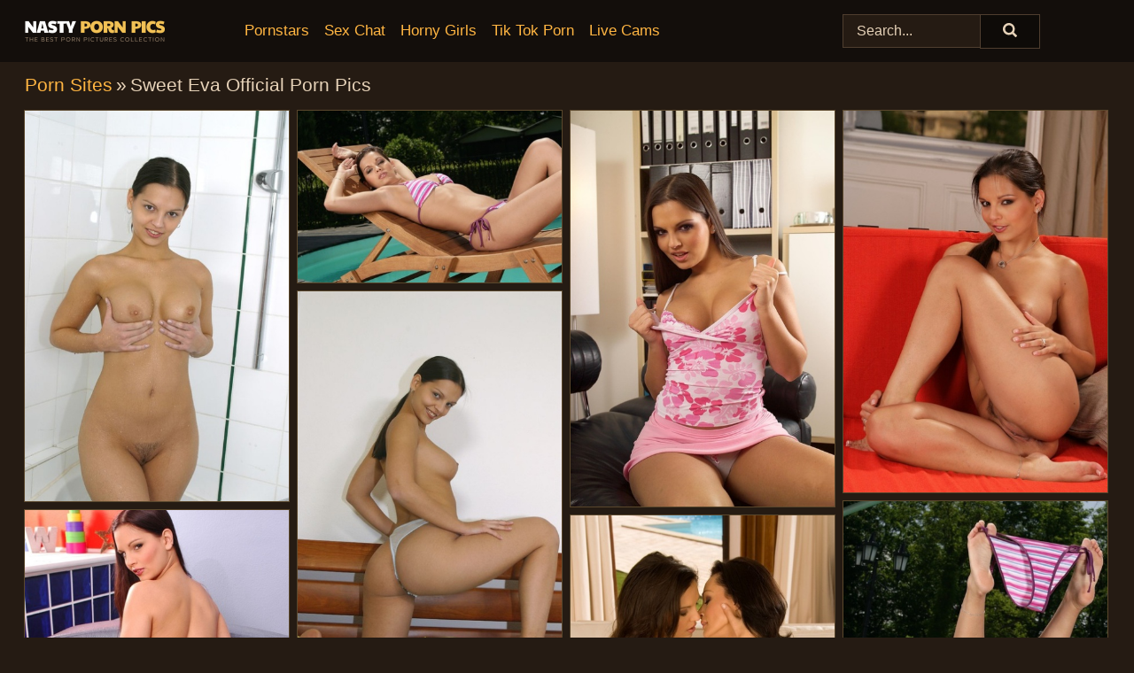

--- FILE ---
content_type: text/html; charset=UTF-8
request_url: https://nastypornpics.com/porn-sites/sweet-eva-official/
body_size: 9306
content:
<!doctype html><html lang="en"><head><title>Sweet Eva Official Nude Porn Pics & XXX Photos - NastyPornPics.com</title> <meta name="description" content="Don't miss out on the trendiest Sweet Eva Official porn pics at NastyPornPics.com. Explore stunning FREE Sweet Eva Official nude photos that are updated daily."> <meta charset="utf-8"><meta http-equiv="x-ua-compatible" content="ie=edge"><meta name="viewport" content="width=device-width, initial-scale=1"><meta name="rating" content="RTA-5042-1996-1400-1577-RTA"><meta name="referrer" content="origin"><meta name="robots" content="index, follow"><meta name="document-state" content="dynamic"><meta name="revisit-after" content="1 day"><link rel="icon" type="image/png" href="https://nastypornpics.com/favicon.png"><link rel="apple-touch-icon" href="https://nastypornpics.com/favicon.png"><link rel="manifest" href="https://nastypornpics.com/site.webmanifest"><link rel="canonical" href="https://nastypornpics.com/porn-sites/sweet-eva-official/"><link rel="preconnect" href="https://cdni.nastypornpics.com/"><link rel="dns-prefetch" href="https://nastypornpics.com/"><link rel="dns-prefetch" href="https://cdni.nastypornpics.com/"> <link rel="preload" href="https://cdni.nastypornpics.com/460/1/196/88000888/88000888_018_30cd.jpg" as="image"> <link rel="preload" as="style" href="https://nastypornpics.com/nan/karlyn.css?v=1765388277"><link rel="stylesheet" href="https://nastypornpics.com/nan/karlyn.css?v=1765388277"><link rel="stylesheet" href="https://nastypornpics.com/css/flag-icons.min.css"><base target="_blank"/></head><body><style>h1,h3,.listing-letter{font-size:21px;font-weight:400;white-space:nowrap;overflow:hidden;text-overflow:ellipsis}h1,h3{color:#e6d2b8}.breadcrumbs,.breadcrumbs-2{font-size:21px;font-weight:400;margin-block-end:.77em;white-space:nowrap;overflow:hidden;text-overflow:ellipsis}.breadcrumbs a{font-size:21px}.breadcrumbs span,.breadcrumbs h1,.breadcrumbs h2,.breadcrumbs-2 span,.breadcrumbs-2 h1,.breadcrumbs-2 h2{display:inline;font-size:21px}.breadcrumbs span svg,.breadcrumbs-2 span svg,.underline div svg,.Underline div svg{height:18px;width:18px;margin-right:6px;margin-bottom:-2px;fill:#e6d2b8;opacity:.5}.breadcrumbs h1,.breadcrumbs h2{font-weight:400}.breadcrumbs-d{padding:0 4px}.breadcrumbs-2 h1{font-size:21px;font-weight:400}.content-info{margin-bottom:7px!important;overflow-x:auto;white-space:nowrap;position:relative;display:inline-flex}.content-info::-webkit-scrollbar,.content-categories::-webkit-scrollbar{display:none}.content-info:after{right:-1px;background-image:-o-linear-gradient(90deg,#251b1300,#251b13 15px,#251b13);background-image:linear-gradient(90deg,#251b1300,#251b13 15px,#251b13);content:'';display:block;position:absolute;top:0;bottom:0;width:25px;z-index:1;pointer-events:none}.content-categories{overflow-x:auto;white-space:nowrap;position:relative;padding-right:25px;width:100%;display:inline-flex}.content-categories a{margin:0 5px 5px 0;padding:0 8px;line-height:1.25em;border:1px solid #5a472c;background-color:#130e0b;text-transform:capitalize;border-radius:2px;font-size:16px;height:30px;box-sizing:border-box;overflow:hidden;display:inline-flex;align-items:center;min-width:fit-content}.content-categories a:hover{border-color:#756041}.wrapper{margin:0 auto;position:relative}.header-wrapper{width:100%;background-color:#130e0b;z-index:500;}.header-top a{font-size:13px;color:#e6d2b8;line-height:2em;margin-right:10px}.header-top a:hover{color:#ffb542}.header{line-height:70px;font-size:0}.header-title{margin-top:14px;position:relative}.header-nav{display:inline-block;line-height:1.25em;position:relative;vertical-align:middle;font-size:19px}.header-nav a{display:inline-block;color:#ffb542;padding:0 1.3em 0 0;position:relative;font-weight:400}.header-nav a:hover{color:#ff5400}.header-nav label{cursor:pointer;position:absolute;top:-3.7em;right:0}.header-nav span,.menu-item img,.mobile-search{transition:opacity .15s ease-in-out}.mob-menu{border-top:1px solid #4F3E2F;border-bottom:1px solid #4F3E2F;min-height:40px}.mob-menu ul li{text-align:center;width:33%;line-height:40px;height:40px;display:inline-block;font-size:0;float:left}.mob-menu-border{position:absolute;border-right:1px solid #4F3E2F;right:0;height:100%}.mob-menu ul li a{font-size:16px;position:relative;width:100%;height:100%;display:block;color:#ffb542}.mob-menu ul li a:hover{color:#ff5400}.mob-menu ul li img{width:16px;height:16px;opacity:.25;margin-bottom:-3px;margin-right:6px}.menu-item img{width:16px;height:16px;opacity:.25;margin-bottom:-3px;margin-right:6px}.menu-item:hover img{opacity:1}.header-submenu{background-color:#130e0b;border-bottom:1px solid #5a472c;line-height:34px;text-align:center}.header-submenu a{color:#ffb542}.header-submenu a:hover{color:#ff5400}.header-logo{width:248px;display:inline-block;line-height:1.25em;position:relative;vertical-align:middle}.header-search{display:inline-block;line-height:1.25em;position:relative;vertical-align:middle;text-align:right}.header-search input{color:#e6d2b8;font-size:16px;line-height:16px;padding:9px 15px;background-color:#251b13;border:1px solid #4F3E2F;box-sizing:border-box}.header-search input:focus{background-color:#0e0b08}.clear:before,.clear:after{content:"";display:block;line-height:0}.clear:after{clear:both}#open,.mobile-menu,.search__result--hidden{display:none}.mobile-search svg,.mobile-menu svg{width:23px;height:23px;fill:#e6d2b8}.mobile-search{display:none;cursor:pointer;position:relative;width:23px;height:23px;background-size:cover;opacity:.7;float:right;top:19px;right:38px}.mobile-search:hover{opacity:.3}.search-button{position:absolute;top:0;right:0;background-color:#0e0b08;border:1px solid #4F3E2F;box-sizing:border-box;padding:0 25px;cursor:pointer;height:39px}.search-button:hover{background-color:#251b13}.search-button span{height:100%}.search-button svg{width:16px;height:16px;fill:#e6d2b8;padding-top:50%;margin-top:1px}.search-label{background-size:cover;position:absolute;left:11px;top:10px;width:16px;height:16px;opacity:0.14}.search-label svg{width:16px;height:16px;fill:#e6d2b8}#search-form{position:relative}.search__result{display:block;border-bottom:1px solid #4F3E2F;width:372px;position:absolute;z-index:999999;right:0;margin-top:0;padding:0;background-color:#0e0b08;border-left:1px solid #4F3E2F;border-right:1px solid #4F3E2F}.search__result a{display:block;font-size:16px;line-height:36px;padding:0 5px 0 15px;color:#ffb542}.search__result li span{padding-left:15px;color:#e6d2b8;opacity:.4}.no-bg-hover{background-color:#0e0b08!important}.no-bg-hover:hover{background-color:#0e0b08!important}.search__result li a span{color:#e6d2b8;padding:0;opacity:1}.search__result li{width:100%;height:36px;margin:0;color:#ffb542;font-size:16px;line-height:36px;text-align:left;overflow:hidden}.search__result li:hover{background-color:#251b13}.search__result li:hover a{color:#ff5400}.underline{border-bottom:1px solid #5a472c;margin-bottom:8px!important}.underline div{font-size:21px;margin-block-end:1em;margin-block-start:1em;font-weight:400}@media screen and (min-width:240px) and (max-width:317px){.wrapper{width:220px}.search__result{width:218px}}@media screen and (min-width:318px) and (max-width:359px){.wrapper{width:300px}.search__result{width:298px}}@media screen and (min-width:360px) and (max-width:374px){.wrapper{width:342px}.search__result{width:340px}}@media screen and (min-width:375px) and (max-width:533px){.wrapper{width:357px}.search__result{width:355px}}@media screen and (min-width:534px) and (max-width:567px){.wrapper{width:512px}.search__result{width:510px}}@media screen and (min-width:568px) and (max-width:625px){.wrapper{width:548px}.search__result{width:546px}}@media screen and (min-width:626px) and (max-width:666px){.wrapper{width:608px}.search__result{width:606px}}@media screen and (min-width:667px) and (max-width:719px){.wrapper{width:644px}.search__result{width:642px}}@media screen and (min-width:720px) and (max-width:767px){.wrapper{width:698px}.search__result{width:696px}}@media screen and (min-width:768px) and (max-width:799px){.wrapper{width:745px}.search__result{width:743px}}@media screen and (min-width:800px) and (max-width:899px){.wrapper{width:781px}.search__result{width:779px}}@media screen and (min-width:900px) and (max-width:933px){.wrapper{width:880px}.search__result{width:878px}}@media screen and (min-width:934px) and (max-width:1023px){.wrapper{width:916px}.search__result{width:914px}}@media screen and (min-width:1024px) and (max-width:1241px){.wrapper{width:1006px}.search__result{width:1004px}.header-search,.header-search input{width:300px}}@media screen and (min-width:1242px) and (max-width:1359px){.wrapper{width:1224px}.search__result{width:298px}.header-nav{width:675px;font-size:17px}.header-nav a{padding:0 1em 0 0}}@media screen and (min-width:1360px) and (max-width:1439px){.wrapper{width:1332px}.search__result{width:325px}.header-logo{width:268px}.header-nav{width:736px;font-size:17px}.header-search,.header-search input{width:327px}}@media screen and (min-width:1440px) and (max-width:1504px){.wrapper{width:1412px}.search__result{width:421px}.header-logo{width:285px}.header-nav{width:703px;font-size:17px}.header-search,.header-search input{width:423px}}@media screen and (min-width:1505px) and (max-width:1549px){.wrapper{width:1487px}.search__result{width:486px}.header-nav{width:751px}.header-search,.header-search input{width:488px}}@media screen and (min-width:1550px) and (max-width:1599px){.wrapper{width:1532px}.search__result{width:486px}.header-nav{width:796px}.header-search,.header-search input{width:488px}}@media screen and (min-width:1600px) and (max-width:1867px){.wrapper{width:1570px}.search__result{width:514px}.header-logo{width:225px}.header-nav{width:829px}.header-search,.header-search input{width:516px}}@media screen and (min-width:1868px){.wrapper{width:1840px}.search__result{width:606px}.header-nav{width:984px}.header-search,.header-search input{width:608px}}@media screen and (max-width:1279px){.header-wrapper{position:relative}.header{line-height:1.25em;padding:5px 0 0 0}.header-logo{width:100%;height:50px}.header-logo img{margin-top:12px}.header-nav{width:100%;font-size:19px}.header-nav span{position:relative;width:23px;height:23px;background-size:cover;opacity:.7;top:19px}input[type=checkbox]:checked+.header-menu{height:auto}.header-menu{height:0;margin-bottom:10px;margin-top:5px;overflow:hidden;transition:height .15s ease}.header-menu a{padding:0;display:block;border-top:solid 1px #4F3E2F;line-height:45px}.header-search{display:none}.header-search{height:50px}.header-search,.header-search input{width:100%}.mobile-menu{display:block;margin-top:20px}.mobile-search{display:block}}@media screen and (min-width:1280px){.header-nav a{display:table-cell;height:70px;vertical-align:middle}.mob-menu{display:none}.nav-primary li{display:table-cell;height:70px;vertical-align:middle}}@media screen and (min-width:320px) and (max-width:767px){#search-form{height:40px}}</style><header class="header-wrapper"><div class="wrapper"><div class="header"><div class="header-logo"><a href="https://nastypornpics.com/" title="Porn Pics" target="_self"><img src="https://nastypornpics.com/img/logo.png" alt="Porn Pics" width="158" height="31"></a><span class="mobile-search"><svg version="1.0" xmlns="https://www.w3.org/2000/svg" xmlns:xlink="https://www.w3.org/1999/xlink" x="0px" y="0px" viewBox="0 0 512 512" xml:space="preserve"><path d="M506.2,449.2L400.3,343.3c-3.9-3.9-3.9-7.8-2-11.8c21.6-33.3,33.3-72.6,33.3-115.7C431.7,96.1,335.6,0,215.9,0 S0.1,96.1,0.1,215.8s96.1,215.8,215.8,215.8c43.2,0,82.4-11.8,115.7-33.3c3.9-2,9.8-2,11.8,2l105.9,105.9c7.8,7.8,19.6,7.8,27.5,0 l27.5-27.5C514.1,468.8,514.1,457.1,506.2,449.2z M217.9,353.1c-76.5,0-137.3-60.8-137.3-137.3S141.4,78.5,217.9,78.5 s137.3,60.8,137.3,137.3S294.4,353.1,217.9,353.1L217.9,353.1z"/></svg></span></div><div class="header-nav"><label for="open"><span class="mobile-menu"><svg version="1.0" xmlns="https://www.w3.org/2000/svg" xmlns:xlink="https://www.w3.org/1999/xlink" x="0px" y="0px" viewBox="0 0 512 512" xml:space="preserve"><g><path d="M512,64c0-12.8-8.5-21.3-21.3-21.3H21.3C8.5,42.7,0,51.2,0,64v42.7C0,119.5,8.5,128,21.3,128h469.3 c12.8,0,21.3-8.5,21.3-21.3V64z"/><path d="M512,234.7c0-12.8-8.5-21.3-21.3-21.3H21.3C8.5,213.3,0,221.9,0,234.7v42.7c0,12.8,8.5,21.3,21.3,21.3h469.3 c12.8,0,21.3-8.5,21.3-21.3V234.7z"/><path d="M512,405.3c0-12.8-8.5-21.3-21.3-21.3H21.3C8.5,384,0,392.5,0,405.3V448c0,12.8,8.5,21.3,21.3,21.3h469.3 c12.8,0,21.3-8.5,21.3-21.3V405.3z"/></g></svg></span></label><input type="checkbox" name="menu-checkbox" id="open"><nav class="header-menu"><ul class="nav-primary"><li><a href="https://nastypornpics.com/pornstars/" title="Pornstars" target="_self" class="menu-item">Pornstars</a></li><li><a href="https://nastypornpics.com/sex-chat/" title="Sex Chat" target="_self" class="menu-item">Sex Chat</a></li><li><a href="https://nastypornpics.com/to/horny-girls/" title="Horny Girls" target="_blank" class="menu-item" id="menutab1">Horny Girls</a></li><li><a href="https://nastypornpics.com/to/jerk-n-cum/" title="Tik Tok Porn" target="_blank" class="menu-item" id="menutab2">Tik Tok Porn</a></li><li><a href="https://nastypornpics.com/to/live-cams/" title="Live Cams" target="_blank" class="menu-item" id="menutab3"></a></li><script>
                          var userLang = navigator.language || navigator.userLanguage;
                          var link = document.getElementById("menutab3");
                          if (userLang.toLowerCase().startsWith("de")) {
                            if (link) {
                              link.textContent = "Amateur Cams";
                            }
                          } else {
                            link.textContent = "Live Cams";
                          }
                        </script></ul></nav></div><div class="header-search"><form action="/search/" id="search-form" target="_self"><input placeholder="Search..." id="search" class="search-input"><ul id="search-results" class="search__result--hidden"></ul><a href="/search/" aria-label="Search" class="search-button" title="" target="_self"><span><svg version="1.0" xmlns="https://www.w3.org/2000/svg" xmlns:xlink="https://www.w3.org/1999/xlink" x="0px" y="0px" viewBox="0 0 512 512" xml:space="preserve"><path d="M506.2,449.2L400.3,343.3c-3.9-3.9-3.9-7.8-2-11.8c21.6-33.3,33.3-72.6,33.3-115.7C431.7,96.1,335.6,0,215.9,0 S0.1,96.1,0.1,215.8s96.1,215.8,215.8,215.8c43.2,0,82.4-11.8,115.7-33.3c3.9-2,9.8-2,11.8,2l105.9,105.9c7.8,7.8,19.6,7.8,27.5,0 l27.5-27.5C514.1,468.8,514.1,457.1,506.2,449.2z M217.9,353.1c-76.5,0-137.3-60.8-137.3-137.3S141.4,78.5,217.9,78.5 s137.3,60.8,137.3,137.3S294.4,353.1,217.9,353.1L217.9,353.1z"/></svg></span></a></form></div></div></div><div class="mob-menu clear"><ul></ul></div></header><!-- <div class="mob1"></div> --><div class="wrapper header-title"><noscript><div style="background-color: #E34449; color: #FFFFFF; text-align: center; font-size: 16px; line-height: 22px; display: block; padding: 10px; border-radius: 3px;">JavaScript is required for this website. Please turn it on in your browser and reload the page.</div></noscript><div class="breadcrumbs"><a href="/porn-sites/" title="Porn Sites" target="_self">Porn Sites</a><span class="breadcrumbs-d">»</span><h1>Sweet Eva Official Porn Pics</h1></div></div><div class="wrapper"><div class="m-content clear"><ul class="container clear" id="container"><script>
                var container = document.querySelector('#container');
                container.style.opacity = '0';
                // container.style.height = '0';
            </script> <li><a href='https://nastypornpics.com/pics/pretty-girl-sweet-eva-displays-her-great-body-while-taking-a-shower-88000888/' title='Pretty girl Sweet Eva displays her great body while taking a shower 88000888' target="_blank"><img src='[data-uri]' data-src='https://cdni.nastypornpics.com/460/1/196/88000888/88000888_018_30cd.jpg' alt='Pretty girl Sweet Eva displays her great body while taking a shower 88000888' width='300' height='444'></a></li><li><a href='https://nastypornpics.com/pics/beautiful-amateur-sweet-eva-works-her-way-free-of-a-bikini-on-a-lounge-chair-80740658/' title='Beautiful amateur Sweet Eva works her way free of a bikini on a lounge chair 80740658' target="_blank"><img src='[data-uri]' data-src='https://cdni.nastypornpics.com/460/1/196/80740658/80740658_001_db93.jpg' alt='Beautiful amateur Sweet Eva works her way free of a bikini on a lounge chair 80740658' width='300' height='196'></a></li><li><a href='https://nastypornpics.com/pics/hot-medical-secretary-uncovers-her-nice-boobs-as-she-gets-naked-at-work-38829556/' title='Hot medical secretary uncovers her nice boobs as she gets naked at work 38829556' target="_blank"><img src='[data-uri]' data-src='https://cdni.nastypornpics.com/460/1/196/38829556/38829556_002_7def.jpg' alt='Hot medical secretary uncovers her nice boobs as she gets naked at work 38829556' width='300' height='450'></a></li><li><a href='https://nastypornpics.com/pics/leggy-solo-girl-sweet-eva-frees-her-beautiful-body-from-clothes-and-shoes-63640417/' title='Leggy solo girl Sweet Eva frees her beautiful body from clothes and shoes 63640417' target="_blank"><img src='[data-uri]' data-src='https://cdni.nastypornpics.com/460/1/196/63640417/63640417_018_8c47.jpg' alt='Leggy solo girl Sweet Eva frees her beautiful body from clothes and shoes 63640417' width='300' height='434'></a></li><li><a href='https://nastypornpics.com/pics/beautiful-girl-sweet-eva-licks-a-glass-dildo-after-it-was-inside-her-vagina-75196962/' title='Beautiful girl Sweet Eva licks a glass dildo after it was inside her vagina 75196962' target="_blank"><img src='[data-uri]' data-src='https://cdni.nastypornpics.com/460/1/196/75196962/75196962_008_97bf.jpg' alt='Beautiful girl Sweet Eva licks a glass dildo after it was inside her vagina 75196962' width='300' height='444'></a></li><li><a href='https://nastypornpics.com/pics/beautiful-girl-sweet-eva-dangles-bikini-bottom-by-her-toes-while-getting-naked-56409583/' title='Beautiful girl Sweet Eva dangles bikini bottom by her toes while getting naked 56409583' target="_blank"><img src='[data-uri]' data-src='https://cdni.nastypornpics.com/460/1/196/56409583/56409583_016_f92e.jpg' alt='Beautiful girl Sweet Eva dangles bikini bottom by her toes while getting naked 56409583' width='300' height='434'></a></li><li><a href='https://nastypornpics.com/pics/beautiful-female-sweet-eva-stands-naked-after-performing-a-striptease-89404178/' title='Beautiful female Sweet Eva stands naked after performing a striptease 89404178' target="_blank"><img src='[data-uri]' data-src='https://cdni.nastypornpics.com/460/1/196/89404178/89404178_016_53cc.jpg' alt='Beautiful female Sweet Eva stands naked after performing a striptease 89404178' width='300' height='450'></a></li><li><a href='https://nastypornpics.com/pics/lesbian-women-sweet-eva-and-cameron-kiss-before-beginning-to-disrobe-22944776/' title='Lesbian women Sweet Eva and Cameron kiss before beginning to disrobe 22944776' target="_blank"><img src='[data-uri]' data-src='https://cdni.nastypornpics.com/460/1/196/22944776/22944776_004_d622.jpg' alt='Lesbian women Sweet Eva and Cameron kiss before beginning to disrobe 22944776' width='300' height='450'></a></li><li><a href='https://nastypornpics.com/pics/gorgeous-amateur-sweet-eva-fingers-her-pussy-after-undressing-on-a-balcony-31925404/' title='Gorgeous amateur Sweet Eva fingers her pussy after undressing on a balcony 31925404' target="_blank"><img src='[data-uri]' data-src='https://cdni.nastypornpics.com/460/1/196/31925404/31925404_006_36a4.jpg' alt='Gorgeous amateur Sweet Eva fingers her pussy after undressing on a balcony 31925404' width='300' height='450'></a></li><li><a href='https://nastypornpics.com/pics/young-sweet-eva-undressing-to-flaunt-firm-big-tits-in-white-thong-panties-71050930/' title='Young Sweet Eva undressing to flaunt firm big tits in white thong panties 71050930' target="_blank"><img src='[data-uri]' data-src='https://cdni.nastypornpics.com/460/1/196/71050930/71050930_005_7cd1.jpg' alt='Young Sweet Eva undressing to flaunt firm big tits in white thong panties 71050930' width='300' height='450'></a></li><li><a href='https://nastypornpics.com/pics/beautiful-girl-sweet-eva-gets-totally-naked-on-a-bench-in-a-sexy-manner-46532224/' title='Beautiful girl Sweet Eva gets totally naked on a bench in a sexy manner 46532224' target="_blank"><img src='[data-uri]' data-src='https://cdni.nastypornpics.com/460/1/196/46532224/46532224_001_dc7b.jpg' alt='Beautiful girl Sweet Eva gets totally naked on a bench in a sexy manner 46532224' width='300' height='196'></a></li><li><a href='https://nastypornpics.com/pics/beautiful-solo-girl-sweet-eva-tales-off-see-thru-attire-at-christmas-66964326/' title='Beautiful solo girl Sweet Eva tales off see thru attire at Christmas 66964326' target="_blank"><img src='[data-uri]' data-src='https://cdni.nastypornpics.com/460/1/196/66964326/66964326_014_2427.jpg' alt='Beautiful solo girl Sweet Eva tales off see thru attire at Christmas 66964326' width='300' height='450'></a></li><li><a href='https://nastypornpics.com/pics/gorgeous-girl-sweet-eva-makes-her-nude-debut-in-front-of-a-bookcase-88007476/' title='Gorgeous girl Sweet Eva makes her nude debut in front of a bookcase 88007476' target="_blank"><img src='[data-uri]' data-src='https://cdni.nastypornpics.com/460/1/196/88007476/88007476_004_7feb.jpg' alt='Gorgeous girl Sweet Eva makes her nude debut in front of a bookcase 88007476' width='300' height='444'></a></li><li><a href='https://nastypornpics.com/pics/beautiful-amateur-model-cups-her-nice-tits-while-petting-her-twat-thru-panties-20248150/' title='Beautiful amateur model cups her nice tits while petting her twat thru panties 20248150' target="_blank"><img src='[data-uri]' data-src='https://cdni.nastypornpics.com/460/1/196/20248150/20248150_003_37e7.jpg' alt='Beautiful amateur model cups her nice tits while petting her twat thru panties 20248150' width='300' height='222'></a></li><li><a href='https://nastypornpics.com/pics/beautiful-girl-sweet-eva-uncovers-her-nice-tits-while-getting-naked-in-hosiery-44352958/' title='Beautiful girl Sweet Eva uncovers her nice tits while getting naked in hosiery 44352958' target="_blank"><img src='[data-uri]' data-src='https://cdni.nastypornpics.com/460/1/196/44352958/44352958_015_567a.jpg' alt='Beautiful girl Sweet Eva uncovers her nice tits while getting naked in hosiery 44352958' width='300' height='196'></a></li><li><a href='https://nastypornpics.com/pics/brunette-amateur-doffs-denim-miniskirt-prior-to-stripping-naked-66463900/' title='Brunette amateur doffs denim miniskirt prior to stripping naked 66463900' target="_blank"><img src='[data-uri]' data-src='https://cdni.nastypornpics.com/460/1/196/66463900/66463900_004_2901.jpg' alt='Brunette amateur doffs denim miniskirt prior to stripping naked 66463900' width='300' height='434'></a></li><li><a href='https://nastypornpics.com/pics/beautiful-girl-sweet-eva-gets-naked-while-blowing-up-balloons-on-a-patio-42968445/' title='Beautiful girl Sweet Eva gets naked while blowing up balloons on a patio 42968445' target="_blank"><img src='[data-uri]' data-src='https://cdni.nastypornpics.com/460/1/196/42968445/42968445_002_3550.jpg' alt='Beautiful girl Sweet Eva gets naked while blowing up balloons on a patio 42968445' width='300' height='450'></a></li><li><a href='https://nastypornpics.com/pics/beautiful-solo-girl-teasingly-removes-her-sexy-lingerie-and-fishnet-stockings-84598352/' title='Beautiful solo girl teasingly removes her sexy lingerie and fishnet stockings 84598352' target="_blank"><img src='[data-uri]' data-src='https://cdni.nastypornpics.com/460/1/196/84598352/84598352_003_fa3d.jpg' alt='Beautiful solo girl teasingly removes her sexy lingerie and fishnet stockings 84598352' width='300' height='398'></a></li><li><a href='https://nastypornpics.com/pics/busty-slut-sweet-eva-frees-her-nice-tits-spreads-long-legs-showing-bald-muff-41754218/' title='Busty slut Sweet Eva frees her nice tits & spreads long legs showing bald muff 41754218' target="_blank"><img src='[data-uri]' data-src='https://cdni.nastypornpics.com/460/1/196/41754218/41754218_002_e759.jpg' alt='Busty slut Sweet Eva frees her nice tits & spreads long legs showing bald muff 41754218' width='300' height='455'></a></li><li><a href='https://nastypornpics.com/pics/beautiful-girl-sweet-eva-takes-her-time-in-getting-naked-upon-her-bed-77792985/' title='Beautiful girl Sweet Eva takes her time in getting naked upon her bed 77792985' target="_blank"><img src='[data-uri]' data-src='https://cdni.nastypornpics.com/460/1/196/77792985/77792985_004_13fc.jpg' alt='Beautiful girl Sweet Eva takes her time in getting naked upon her bed 77792985' width='300' height='196'></a></li><li><a href='https://nastypornpics.com/pics/hot-brunette-eva-flashing-hot-upskirt-in-the-kitchen-exposing-big-tits-34903431/' title='Hot brunette Eva flashing hot upskirt in the kitchen & exposing big tits 34903431' target="_blank"><img src='[data-uri]' data-src='https://cdni.nastypornpics.com/460/1/196/34903431/34903431_003_75a2.jpg' alt='Hot brunette Eva flashing hot upskirt in the kitchen & exposing big tits 34903431' width='300' height='450'></a></li><li><a href='https://nastypornpics.com/pics/beautiful-chick-sweet-eva-works-a-glass-dildo-up-her-nice-pussy-62842654/' title='Beautiful chick Sweet Eva works a glass dildo up her nice pussy 62842654' target="_blank"><img src='[data-uri]' data-src='https://cdni.nastypornpics.com/460/1/196/62842654/62842654_001_464c.jpg' alt='Beautiful chick Sweet Eva works a glass dildo up her nice pussy 62842654' width='300' height='196'></a></li><li><a href='https://nastypornpics.com/pics/hot-girl-sweet-eva-and-a-girlfriend-partake-in-softcore-lesbian-sex-on-a-sofa-47926709/' title='Hot girl Sweet Eva and a girlfriend partake in softcore lesbian sex on a sofa 47926709' target="_blank"><img src='[data-uri]' data-src='https://cdni.nastypornpics.com/460/1/196/47926709/47926709_003_3498.jpg' alt='Hot girl Sweet Eva and a girlfriend partake in softcore lesbian sex on a sofa 47926709' width='300' height='434'></a></li><li><a href='https://nastypornpics.com/pics/beautiful-girl-sweet-eva-slips-off-a-skirt-after-uncovering-her-nice-tits-73556001/' title='Beautiful girl Sweet Eva slips off a skirt after uncovering her nice tits 73556001' target="_blank"><img src='[data-uri]' data-src='https://cdni.nastypornpics.com/460/1/196/73556001/73556001_014_697d.jpg' alt='Beautiful girl Sweet Eva slips off a skirt after uncovering her nice tits 73556001' width='300' height='450'></a></li><li><a href='https://nastypornpics.com/pics/beautiful-amateur-uncovers-her-perky-boobs-after-working-clear-of-denim-mini-17785358/' title='Beautiful amateur uncovers her perky boobs after working clear of denim mini 17785358' target="_blank"><img src='[data-uri]' data-src='https://cdni.nastypornpics.com/460/1/196/17785358/17785358_002_d6a1.jpg' alt='Beautiful amateur uncovers her perky boobs after working clear of denim mini 17785358' width='300' height='450'></a></li><li><a href='https://nastypornpics.com/pics/amateur-girl-sweet-eva-exposes-her-trimmed-pussy-and-perky-tits-while-outdoors-48822009/' title='Amateur girl Sweet Eva exposes her trimmed pussy and perky tits while outdoors 48822009' target="_blank"><img src='[data-uri]' data-src='https://cdni.nastypornpics.com/460/1/196/48822009/48822009_014_2a2b.jpg' alt='Amateur girl Sweet Eva exposes her trimmed pussy and perky tits while outdoors 48822009' width='300' height='434'></a></li><li><a href='https://nastypornpics.com/pics/beautiful-girl-sweet-eva-strips-off-her-clothing-in-front-of-brush-36021981/' title='Beautiful girl Sweet Eva strips off her clothing in front of brush 36021981' target="_blank"><img src='[data-uri]' data-src='https://cdni.nastypornpics.com/460/1/196/36021981/36021981_011_1966.jpg' alt='Beautiful girl Sweet Eva strips off her clothing in front of brush 36021981' width='300' height='450'></a></li><li><a href='https://nastypornpics.com/pics/young-sweet-eva-sheds-her-tight-jeans-to-expose-her-round-ass-in-the-kitchen-19022103/' title='Young Sweet Eva sheds her tight jeans to expose her round ass in the kitchen 19022103' target="_blank"><img src='[data-uri]' data-src='https://cdni.nastypornpics.com/460/1/196/19022103/19022103_004_9e9a.jpg' alt='Young Sweet Eva sheds her tight jeans to expose her round ass in the kitchen 19022103' width='300' height='191'></a></li><li><a href='https://nastypornpics.com/pics/beautiful-girl-sweet-eva-goes-nude-on-a-poolside-patio-in-mesh-stockings-42282019/' title='Beautiful girl Sweet Eva goes nude on a poolside patio in mesh stockings 42282019' target="_blank"><img src='[data-uri]' data-src='https://cdni.nastypornpics.com/460/1/196/42282019/42282019_016_dcb0.jpg' alt='Beautiful girl Sweet Eva goes nude on a poolside patio in mesh stockings 42282019' width='300' height='196'></a></li><li><a href='https://nastypornpics.com/pics/hot-girl-sweet-eva-fondles-her-naked-body-after-slowly-removing-her-clothes-23973818/' title='Hot girl Sweet Eva fondles her naked body after slowly removing her clothes 23973818' target="_blank"><img src='[data-uri]' data-src='https://cdni.nastypornpics.com/460/1/196/23973818/23973818_004_d2e6.jpg' alt='Hot girl Sweet Eva fondles her naked body after slowly removing her clothes 23973818' width='300' height='398'></a></li><li><a href='https://nastypornpics.com/pics/beautiful-amateur-sweet-eva-finger-spreads-her-trimmed-vagina-by-a-stone-wall-41398438/' title='Beautiful amateur Sweet Eva finger spreads her trimmed vagina by a stone wall 41398438' target="_blank"><img src='[data-uri]' data-src='https://cdni.nastypornpics.com/460/1/196/41398438/41398438_007_7fc0.jpg' alt='Beautiful amateur Sweet Eva finger spreads her trimmed vagina by a stone wall 41398438' width='300' height='444'></a></li><li><a href='https://nastypornpics.com/pics/beautiful-girl-next-door-sweet-eva-divests-her-perfect-body-of-clothing-53147448/' title='Beautiful girl next door Sweet Eva divests her perfect body of clothing 53147448' target="_blank"><img src='[data-uri]' data-src='https://cdni.nastypornpics.com/460/1/196/53147448/53147448_003_2778.jpg' alt='Beautiful girl next door Sweet Eva divests her perfect body of clothing 53147448' width='300' height='444'></a></li><li><a href='https://nastypornpics.com/pics/beautiful-amateur-sweet-eva-gets-naked-near-rose-bushes-before-a-finger-fuck-71413482/' title='Beautiful amateur Sweet Eva gets naked near rose bushes before a finger fuck 71413482' target="_blank"><img src='[data-uri]' data-src='https://cdni.nastypornpics.com/460/1/196/71413482/71413482_009_2049.jpg' alt='Beautiful amateur Sweet Eva gets naked near rose bushes before a finger fuck 71413482' width='300' height='398'></a></li><li><a href='https://nastypornpics.com/pics/beautiful-brunette-exposes-her-nice-tits-and-ass-before-parting-her-pussy-lips-99149244/' title='Beautiful brunette exposes her nice tits and ass before parting her pussy lips 99149244' target="_blank"><img src='[data-uri]' data-src='https://cdni.nastypornpics.com/460/1/196/99149244/99149244_014_61ce.jpg' alt='Beautiful brunette exposes her nice tits and ass before parting her pussy lips 99149244' width='300' height='455'></a></li><li><a href='https://nastypornpics.com/pics/beautiful-amateur-model-sticks-her-fingers-in-her-trimmed-muff-76570900/' title='Beautiful amateur model sticks her fingers in her trimmed muff 76570900' target="_blank"><img src='[data-uri]' data-src='https://cdni.nastypornpics.com/460/1/196/76570900/76570900_010_cad0.jpg' alt='Beautiful amateur model sticks her fingers in her trimmed muff 76570900' width='300' height='455'></a></li><li><a href='https://nastypornpics.com/pics/beautiful-chick-sweet-eva-gets-naked-in-heels-prior-to-masturbating-with-a-toy-54276181/' title='Beautiful chick Sweet Eva gets naked in heels prior to masturbating with a toy 54276181' target="_blank"><img src='[data-uri]' data-src='https://cdni.nastypornpics.com/460/1/196/54276181/54276181_004_aeae.jpg' alt='Beautiful chick Sweet Eva gets naked in heels prior to masturbating with a toy 54276181' width='300' height='196'></a></li><li><a href='https://nastypornpics.com/pics/gorgeous-girl-sweet-eva-strips-to-her-bra-and-panty-set-on-a-sunny-patio-81401100/' title='Gorgeous girl Sweet Eva strips to her bra and panty set on a sunny patio 81401100' target="_blank"><img src='[data-uri]' data-src='https://cdni.nastypornpics.com/460/1/196/81401100/81401100_018_c164.jpg' alt='Gorgeous girl Sweet Eva strips to her bra and panty set on a sunny patio 81401100' width='300' height='455'></a></li><li><a href='https://nastypornpics.com/pics/erotic-sweet-eva-sheds-sexy-lingerie-to-show-hot-ass-lick-perky-big-tits-34416327/' title='Erotic Sweet Eva sheds sexy lingerie to show hot ass & lick perky big tits 34416327' target="_blank"><img src='[data-uri]' data-src='https://cdni.nastypornpics.com/460/1/196/34416327/34416327_014_7827.jpg' alt='Erotic Sweet Eva sheds sexy lingerie to show hot ass & lick perky big tits 34416327' width='300' height='434'></a></li><li><a href='https://nastypornpics.com/pics/amateur-solo-girl-sweet-eva-releases-her-firm-boobs-from-school-uniform-81299464/' title='Amateur solo girl Sweet Eva releases her firm boobs from school uniform 81299464' target="_blank"><img src='[data-uri]' data-src='https://cdni.nastypornpics.com/460/1/196/81299464/81299464_001_6ef6.jpg' alt='Amateur solo girl Sweet Eva releases her firm boobs from school uniform 81299464' width='300' height='196'></a></li><li><a href='https://nastypornpics.com/pics/beautiful-girl-sweet-eva-crosses-her-bare-legs-after-getting-butt-naked-61801204/' title='Beautiful girl Sweet Eva crosses her bare legs after getting butt naked 61801204' target="_blank"><img src='[data-uri]' data-src='https://cdni.nastypornpics.com/460/1/196/61801204/61801204_015_7289.jpg' alt='Beautiful girl Sweet Eva crosses her bare legs after getting butt naked 61801204' width='300' height='450'></a></li><li><a href='https://nastypornpics.com/pics/beautiful-amateur-model-uncovers-her-firm-breasts-as-she-strips-in-the-woods-89079608/' title='Beautiful amateur model uncovers her firm breasts as she strips in the woods 89079608' target="_blank"><img src='[data-uri]' data-src='https://cdni.nastypornpics.com/460/1/196/89079608/89079608_010_3524.jpg' alt='Beautiful amateur model uncovers her firm breasts as she strips in the woods 89079608' width='300' height='450'></a></li><li><a href='https://nastypornpics.com/pics/amateur-hot-sweet-eva-removes-sheer-lingerie-to-reveal-her-firm-big-tits-37273793/' title='Amateur hot Sweet Eva removes sheer lingerie to reveal her firm big tits 37273793' target="_blank"><img src='[data-uri]' data-src='https://cdni.nastypornpics.com/460/1/196/37273793/37273793_018_0fea.jpg' alt='Amateur hot Sweet Eva removes sheer lingerie to reveal her firm big tits 37273793' width='300' height='455'></a></li><li><a href='https://nastypornpics.com/pics/beautiful-girl-sweet-eva-takes-off-her-lingerie-to-go-bare-naked-on-a-bed-36167679/' title='Beautiful girl Sweet Eva takes off her lingerie to go bare naked on a bed 36167679' target="_blank"><img src='[data-uri]' data-src='https://cdni.nastypornpics.com/460/1/196/36167679/36167679_010_6d86.jpg' alt='Beautiful girl Sweet Eva takes off her lingerie to go bare naked on a bed 36167679' width='300' height='196'></a></li><li><a href='https://nastypornpics.com/pics/gorgeous-girl-sweet-eva-pours-water-over-her-perky-breasts-while-outdoors-85463300/' title='Gorgeous girl Sweet Eva pours water over her perky breasts while outdoors 85463300' target="_blank"><img src='[data-uri]' data-src='https://cdni.nastypornpics.com/460/1/196/85463300/85463300_008_0f1b.jpg' alt='Gorgeous girl Sweet Eva pours water over her perky breasts while outdoors 85463300' width='300' height='450'></a></li><li><a href='https://nastypornpics.com/pics/first-timer-sweet-eva-exposes-her-hot-body-as-she-gets-naked-for-a-bath-76166186/' title='First timer Sweet Eva exposes her hot body as she gets naked for a bath 76166186' target="_blank"><img src='[data-uri]' data-src='https://cdni.nastypornpics.com/460/1/196/76166186/76166186_005_7d0e.jpg' alt='First timer Sweet Eva exposes her hot body as she gets naked for a bath 76166186' width='300' height='450'></a></li><li><a href='https://nastypornpics.com/pics/hot-brunette-drips-cum-from-mouth-during-pussy-to-mouth-action-95298512/' title='Hot brunette drips cum from mouth during pussy to mouth action 95298512' target="_blank"><img src='[data-uri]' data-src='https://cdni.nastypornpics.com/460/1/312/95298512/95298512_006_21ba.jpg' alt='Hot brunette drips cum from mouth during pussy to mouth action 95298512' width='300' height='398'></a></li> </ul></div><div class="preloader" id="preloader"><script>
            document.querySelector('#preloader').style.display = 'block';
        </script><img src="/img/spinner.svg" alt="Loading" width="70" height="70"></div></div><div class="wrapper"><div class="pagination"><div class="pagination__previous-button"> <a href='#' class='prev' target='_self' style='display: none;'> Prev</a> </div><div class="pagination__next-button">  </div><br class="clear"></div></div><div class="wrapper underline"><div>Trending Porn Sites</div></div><div class="wrapper"><div class="az-listing site-listing"><ul><li><a href="https://nastypornpics.com/porn-sites/teen-filipina/" target="_self" title="Teen Filipina">Teen Filipina</a></li><li><a href="https://nastypornpics.com/porn-sites/teens-fucking/" target="_self" title="Teens Fucking">Teens Fucking</a></li><li><a href="https://nastypornpics.com/porn-sites/karups-private-collection/" target="_self" title="Karups Private Collection">Karups Private Collection</a></li><li><a href="https://nastypornpics.com/porn-sites/mature-nl/" target="_self" title="Mature NL">Mature NL</a></li><li><a href="https://nastypornpics.com/porn-sites/old-spunkers/" target="_self" title="Old Spunkers">Old Spunkers</a></li><li><a href="https://nastypornpics.com/porn-sites/sperm-mania/" target="_self" title="Sperm Mania">Sperm Mania</a></li><li><a href="https://nastypornpics.com/porn-sites/laura-loves-katrina/" target="_self" title="Laura Loves Katrina">Laura Loves Katrina</a></li><li><a href="https://nastypornpics.com/porn-sites/aunt-judys/" target="_self" title="Aunt Judys">Aunt Judys</a></li><li><a href="https://nastypornpics.com/porn-sites/spunky-angels/" target="_self" title="Spunky Angels">Spunky Angels</a></li><li><a href="https://nastypornpics.com/porn-sites/teeny-black/" target="_self" title="Teeny Black">Teeny Black</a></li><li><a href="https://nastypornpics.com/porn-sites/emily-18/" target="_self" title="Emily 18">Emily 18</a></li><li><a href="https://nastypornpics.com/porn-sites/art-lingerie/" target="_self" title="Art Lingerie">Art Lingerie</a></li><li><a href="https://nastypornpics.com/porn-sites/hustler/" target="_self" title="Hustler">Hustler</a></li><li><a href="https://nastypornpics.com/porn-sites/slaves-in-love/" target="_self" title="Slaves In Love">Slaves In Love</a></li><li><a href="https://nastypornpics.com/porn-sites/busty-britain/" target="_self" title="Busty Britain">Busty Britain</a></li><li><a href="https://nastypornpics.com/porn-sites/cuckold-sessions/" target="_self" title="Cuckold Sessions">Cuckold Sessions</a></li><li><a href="https://nastypornpics.com/porn-sites/teens-love-huge-cocks/" target="_self" title="Teens Love Huge Cocks">Teens Love Huge Cocks</a></li><li><a href="https://nastypornpics.com/porn-sites/red-light-sex-trips/" target="_self" title="Red Light Sex Trips">Red Light Sex Trips</a></li><li><a href="https://nastypornpics.com/porn-sites/anal-acrobats/" target="_self" title="Anal Acrobats">Anal Acrobats</a></li><li><a href="https://nastypornpics.com/porn-sites/taboo-heat/" target="_self" title="Taboo Heat">Taboo Heat</a></li><li><a href="https://nastypornpics.com/porn-sites/the-black-alley/" target="_self" title="The Black Alley">The Black Alley</a></li><li><a href="https://nastypornpics.com/porn-sites/oldje/" target="_self" title="Oldje">Oldje</a></li><li><a href="https://nastypornpics.com/porn-sites/i-love-thai-pussy/" target="_self" title="I Love Thai Pussy">I Love Thai Pussy</a></li><li><a href="https://nastypornpics.com/porn-sites/penthouse-gold/" target="_self" title="Penthouse Gold">Penthouse Gold</a></li><li><a href="https://nastypornpics.com/porn-sites/pure-cfnm/" target="_self" title="Pure CFNM">Pure CFNM</a></li><li><a href="https://nastypornpics.com/porn-sites/milf-hunter/" target="_self" title="MILF Hunter">MILF Hunter</a></li><li><a href="https://nastypornpics.com/porn-sites/smack-my-bitch/" target="_self" title="Smack My Bitch">Smack My Bitch</a></li><li><a href="https://nastypornpics.com/porn-sites/only-blowjob/" target="_self" title="Only Blowjob">Only Blowjob</a></li><li><a href="https://nastypornpics.com/porn-sites/asian-sex-diary/" target="_self" title="Asian Sex Diary">Asian Sex Diary</a></li><li><a href="https://nastypornpics.com/porn-sites/layered-nylons/" target="_self" title="Layered Nylons">Layered Nylons</a></li><li><a href="https://nastypornpics.com/porn-sites/dfb-network/" target="_self" title="Dfb Network">Dfb Network</a></li><li><a href="https://nastypornpics.com/porn-sites/only-tease/" target="_self" title="Only Tease">Only Tease</a></li><li><a href="https://nastypornpics.com/porn-sites/hard-x/" target="_self" title="Hard X">Hard X</a></li><li><a href="https://nastypornpics.com/porn-sites/real-ex-girlfriends/" target="_self" title="Real Ex Girlfriends">Real Ex Girlfriends</a></li><li><a href="https://nastypornpics.com/porn-sites/thin-fetish/" target="_self" title="Thin Fetish">Thin Fetish</a></li><li><a href="https://nastypornpics.com/porn-sites/als-angels/" target="_self" title="ALS Angels">ALS Angels</a></li><li><a href="https://nastypornpics.com/porn-sites/doghouse-digital/" target="_self" title="Doghouse Digital">Doghouse Digital</a></li><li><a href="https://nastypornpics.com/porn-sites/pickup-fuck/" target="_self" title="Pickup Fuck">Pickup Fuck</a></li><li><a href="https://nastypornpics.com/porn-sites/gloss-tights-glamour/" target="_self" title="Gloss Tights Glamour">Gloss Tights Glamour</a></li><li><a href="https://nastypornpics.com/porn-sites/dream-tranny/" target="_self" title="Dream Tranny">Dream Tranny</a></li><li><a href="https://nastypornpics.com/porn-sites/next-door-nikki/" target="_self" title="Next Door Nikki">Next Door Nikki</a></li><li><a href="https://nastypornpics.com/porn-sites/moms-family-secrets/" target="_self" title="Moms Family Secrets">Moms Family Secrets</a></li><li><a href="https://nastypornpics.com/porn-sites/karups-older-women/" target="_self" title="Karups Older Women">Karups Older Women</a></li><li><a href="https://nastypornpics.com/porn-sites/ddf-busty/" target="_self" title="DDF Busty">DDF Busty</a></li><li><a href="https://nastypornpics.com/porn-sites/homemade-anal-whores/" target="_self" title="Homemade Anal Whores">Homemade Anal Whores</a></li><li><a href="https://nastypornpics.com/porn-sites/heavy-on-hotties/" target="_self" title="Heavy On Hotties">Heavy On Hotties</a></li><li><a href="https://nastypornpics.com/porn-sites/casual-teen-sex/" target="_self" title="Casual Teen Sex">Casual Teen Sex</a></li><li><a href="https://nastypornpics.com/porn-sites/true-amateur-models/" target="_self" title="True Amateur Models">True Amateur Models</a></li><li><a href="https://nastypornpics.com/porn-sites/femjoy/" target="_self" title="Femjoy">Femjoy</a></li><li><a href="https://nastypornpics.com/porn-sites/ftv-girls/" target="_self" title="FTV Girls">FTV Girls</a></li><li><a href="https://nastypornpics.com/porn-sites/stunning-18/" target="_self" title="Stunning 18">Stunning 18</a></li><li><a href="https://nastypornpics.com/porn-sites/suburban-amateurs/" target="_self" title="Suburban Amateurs">Suburban Amateurs</a></li><li><a href="https://nastypornpics.com/porn-sites/pure-taboo/" target="_self" title="Pure Taboo">Pure Taboo</a></li><li><a href="https://nastypornpics.com/porn-sites/moms-boy-toy/" target="_self" title="Moms Boy Toy">Moms Boy Toy</a></li><li><a href="https://nastypornpics.com/porn-sites/just-teens-porn/" target="_self" title="Just Teens Porn">Just Teens Porn</a></li><li><a href="https://nastypornpics.com/porn-sites/over-40-handjobs/" target="_self" title="Over 40 Handjobs">Over 40 Handjobs</a></li><li><a href="https://nastypornpics.com/porn-sites/private-classics/" target="_self" title="Private Classics">Private Classics</a></li><li><a href="https://nastypornpics.com/porn-sites/tac-amateurs/" target="_self" title="Tac Amateurs">Tac Amateurs</a></li><li><a href="https://nastypornpics.com/porn-sites/party-hardcore/" target="_self" title="Party Hardcore">Party Hardcore</a></li><li><a href="https://nastypornpics.com/porn-sites/real-wife-stories/" target="_self" title="Real Wife Stories">Real Wife Stories</a></li></ul></div><div class="sponsor-button"><a href="https://nastypornpics.com/porn-sites/" title="Porn Sites" target="_self">View More Porn Sites</a></div></div><style>.footer-wrapper{background-color:#130e0b;width:100%;}.footer-menu{padding:10px 0 30px 0}.footer-menu li{display:block;float:left;width:25%}.footer-column,.footer-column li{width:100%;line-height:30px}.footer-column a{color:#ffb542}.footer-column a:hover{color:#gr-footer-link-color-hover#}.footer-title{font-size:19px;margin-block-start:1em;margin-block-end:1em;font-weight:500}.footer-copyright{line-height:40px;padding-bottom:10px;width:100%;font-size:14px}@media screen and (min-width:240px) and (max-width:767px){.footer-menu li{width:100%}}@media screen and (max-width:1279px){.footer{line-height:1.25em}}</style><footer class="footer-wrapper"><div class="wrapper"><div class="footer"><ul class="footer-menu clear underline"><li><ul class="footer-column"><li class="footer-title">Legal</li><li><a href="https://nastypornpics.com/cookie-policy.shtml" title="Cookie Policy" target="_self">Cookie Policy</a></li><li><a href="https://nastypornpics.com/dmca.shtml" title="DMCA" target="_self">DMCA</a></li><li><a href="https://nastypornpics.com/terms.shtml" title="Terms" target="_self">Terms</a></li><li><a href="https://nastypornpics.com/privacy-policy.shtml" title="Privacy Policy" target="_self">Privacy Policy</a></li></ul></li><li><ul class="footer-column"><li class="footer-title">Support & Information</li><li><a href="https://nastypornpics.com/contact/" title="Contact" target="_self">Contact</a></li><li><a href="https://nastypornpics.com/contact/#feedback" title="Feedback" target="_self">Feedback</a></li><li><a href="https://nastypornpics.com/contact/#advertising" title="Advertising" target="_self">Advertising</a></li></ul></li><li><ul class="footer-column"><li class="footer-title">We recommend</li><li><a href="https://sexygirlspics.com/" title="Hardcore Porn" target="_blank">Hars</a></li><li><a href="https://www.theyarehuge.com/porn-video.tags/hardcore-porn/" title="Hardcore Porn" target="_blank">Hardcore Porn</a></li><li><a href="https://viewgals.com/" title="Porn Pics" target="_blank">Porn Pics</a></li><li><a href="https://idealmilf.com/" title="MILF Porn" target="_blank">MILF Porn</a></li><li><a href="https://maturepornpics.com/" title="Mature Porn" target="_blank">Mature Porn</a></li></ul></li><li><ul class="footer-column"><li class="footer-title">Partners</li><li><a href="https://pornsticky.com/teen/" title="Teen Porn Pics" target="_blank">Teen Porn Pics</a></li></ul></li></ul><div class="footer-copyright">Copyright 2024, NastyPornPics.com | <a href="https://nastypornpics.com/2257.shtml" title="18 U.S.C. 2257 Record-Keeping Requirements Compliance Statement" target="_self">18 U.S.C. 2257 Record-Keeping Requirements Compliance Statement</a></div></div></div></footer><script src="/ad.min.js" defer></script><script src="/atgmckenna/mckenna.js" defer></script><div class="back-to-top"></div><script src="/js/app.js?v=1765388277" defer></script></body></html>